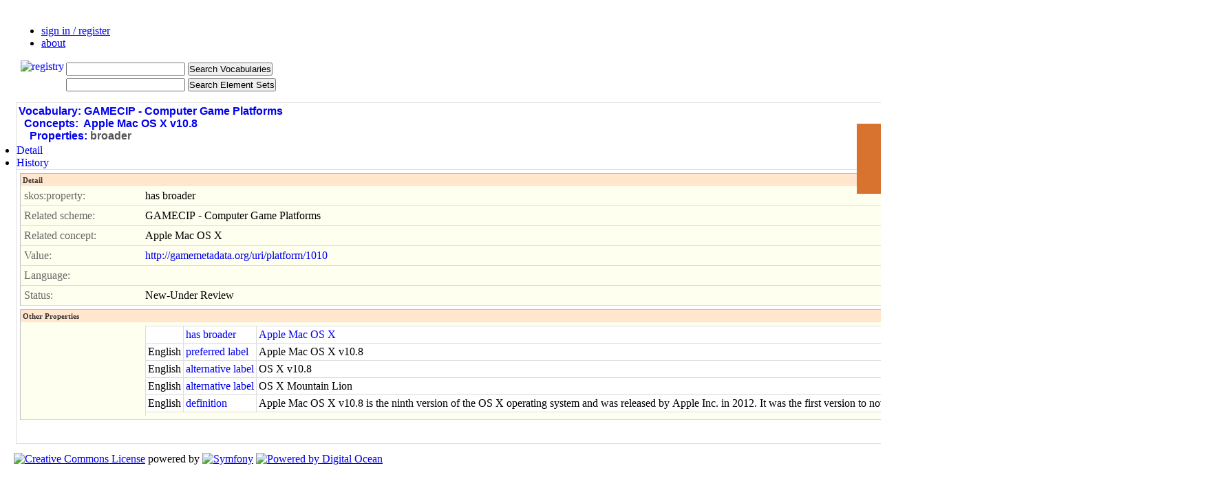

--- FILE ---
content_type: text/html; charset=utf-8
request_url: http://metadataregistry.org/conceptprop/show/id/23652.html
body_size: 10593
content:
<!DOCTYPE html>
<html lang="en">
<head>

<meta http-equiv="Content-Type" content="text/html; charset=utf-8" /><script type="text/javascript">(window.NREUM||(NREUM={})).loader_config={xpid:"UgUDUVdACgQBVFhV",licenseKey:"89f680e47b",applicationID:"271097"};window.NREUM||(NREUM={}),__nr_require=function(t,e,n){function r(n){if(!e[n]){var i=e[n]={exports:{}};t[n][0].call(i.exports,function(e){var i=t[n][1][e];return r(i||e)},i,i.exports)}return e[n].exports}if("function"==typeof __nr_require)return __nr_require;for(var i=0;i<n.length;i++)r(n[i]);return r}({1:[function(t,e,n){function r(t){try{c.console&&console.log(t)}catch(e){}}var i,o=t("ee"),a=t(20),c={};try{i=localStorage.getItem("__nr_flags").split(","),console&&"function"==typeof console.log&&(c.console=!0,i.indexOf("dev")!==-1&&(c.dev=!0),i.indexOf("nr_dev")!==-1&&(c.nrDev=!0))}catch(s){}c.nrDev&&o.on("internal-error",function(t){r(t.stack)}),c.dev&&o.on("fn-err",function(t,e,n){r(n.stack)}),c.dev&&(r("NR AGENT IN DEVELOPMENT MODE"),r("flags: "+a(c,function(t,e){return t}).join(", ")))},{}],2:[function(t,e,n){function r(t,e,n,r,c){try{p?p-=1:i(c||new UncaughtException(t,e,n),!0)}catch(u){try{o("ierr",[u,s.now(),!0])}catch(d){}}return"function"==typeof f&&f.apply(this,a(arguments))}function UncaughtException(t,e,n){this.message=t||"Uncaught error with no additional information",this.sourceURL=e,this.line=n}function i(t,e){var n=e?null:s.now();o("err",[t,n])}var o=t("handle"),a=t(21),c=t("ee"),s=t("loader"),u=t("gos"),f=window.onerror,d=!1,l="nr@seenError",p=0;s.features.err=!0,t(1),window.onerror=r;try{throw new Error}catch(h){"stack"in h&&(t(6),t(5),"addEventListener"in window&&t(3),s.xhrWrappable&&t(7),d=!0)}c.on("fn-start",function(t,e,n){d&&(p+=1)}),c.on("fn-err",function(t,e,n){d&&!n[l]&&(u(n,l,function(){return!0}),this.thrown=!0,i(n))}),c.on("fn-end",function(){d&&!this.thrown&&p>0&&(p-=1)}),c.on("internal-error",function(t){o("ierr",[t,s.now(),!0])})},{}],3:[function(t,e,n){function r(t){for(var e=t;e&&!e.hasOwnProperty(f);)e=Object.getPrototypeOf(e);e&&i(e)}function i(t){c.inPlace(t,[f,d],"-",o)}function o(t,e){return t[1]}var a=t("ee").get("events"),c=t("wrap-function")(a,!0),s=t("gos"),u=XMLHttpRequest,f="addEventListener",d="removeEventListener";e.exports=a,"getPrototypeOf"in Object?(r(document),r(window),r(u.prototype)):u.prototype.hasOwnProperty(f)&&(i(window),i(u.prototype)),a.on(f+"-start",function(t,e){var n=t[1],r=s(n,"nr@wrapped",function(){function t(){if("function"==typeof n.handleEvent)return n.handleEvent.apply(n,arguments)}var e={object:t,"function":n}[typeof n];return e?c(e,"fn-",null,e.name||"anonymous"):n});this.wrapped=t[1]=r}),a.on(d+"-start",function(t){t[1]=this.wrapped||t[1]})},{}],4:[function(t,e,n){function r(t,e,n){var r=t[e];"function"==typeof r&&(t[e]=function(){var t=o(arguments),e={};i.emit(n+"before-start",[t],e);var a;e[m]&&e[m].dt&&(a=e[m].dt);var c=r.apply(this,t);return i.emit(n+"start",[t,a],c),c.then(function(t){return i.emit(n+"end",[null,t],c),t},function(t){throw i.emit(n+"end",[t],c),t})})}var i=t("ee").get("fetch"),o=t(21),a=t(20);e.exports=i;var c=window,s="fetch-",u=s+"body-",f=["arrayBuffer","blob","json","text","formData"],d=c.Request,l=c.Response,p=c.fetch,h="prototype",m="nr@context";d&&l&&p&&(a(f,function(t,e){r(d[h],e,u),r(l[h],e,u)}),r(c,"fetch",s),i.on(s+"end",function(t,e){var n=this;if(e){var r=e.headers.get("content-length");null!==r&&(n.rxSize=r),i.emit(s+"done",[null,e],n)}else i.emit(s+"done",[t],n)}))},{}],5:[function(t,e,n){var r=t("ee").get("raf"),i=t("wrap-function")(r),o="equestAnimationFrame";e.exports=r,i.inPlace(window,["r"+o,"mozR"+o,"webkitR"+o,"msR"+o],"raf-"),r.on("raf-start",function(t){t[0]=i(t[0],"fn-")})},{}],6:[function(t,e,n){function r(t,e,n){t[0]=a(t[0],"fn-",null,n)}function i(t,e,n){this.method=n,this.timerDuration=isNaN(t[1])?0:+t[1],t[0]=a(t[0],"fn-",this,n)}var o=t("ee").get("timer"),a=t("wrap-function")(o),c="setTimeout",s="setInterval",u="clearTimeout",f="-start",d="-";e.exports=o,a.inPlace(window,[c,"setImmediate"],c+d),a.inPlace(window,[s],s+d),a.inPlace(window,[u,"clearImmediate"],u+d),o.on(s+f,r),o.on(c+f,i)},{}],7:[function(t,e,n){function r(t,e){d.inPlace(e,["onreadystatechange"],"fn-",c)}function i(){var t=this,e=f.context(t);t.readyState>3&&!e.resolved&&(e.resolved=!0,f.emit("xhr-resolved",[],t)),d.inPlace(t,w,"fn-",c)}function o(t){y.push(t),h&&(b?b.then(a):v?v(a):(E=-E,R.data=E))}function a(){for(var t=0;t<y.length;t++)r([],y[t]);y.length&&(y=[])}function c(t,e){return e}function s(t,e){for(var n in t)e[n]=t[n];return e}t(3);var u=t("ee"),f=u.get("xhr"),d=t("wrap-function")(f),l=NREUM.o,p=l.XHR,h=l.MO,m=l.PR,v=l.SI,g="readystatechange",w=["onload","onerror","onabort","onloadstart","onloadend","onprogress","ontimeout"],y=[];e.exports=f;var x=window.XMLHttpRequest=function(t){var e=new p(t);try{f.emit("new-xhr",[e],e),e.addEventListener(g,i,!1)}catch(n){try{f.emit("internal-error",[n])}catch(r){}}return e};if(s(p,x),x.prototype=p.prototype,d.inPlace(x.prototype,["open","send"],"-xhr-",c),f.on("send-xhr-start",function(t,e){r(t,e),o(e)}),f.on("open-xhr-start",r),h){var b=m&&m.resolve();if(!v&&!m){var E=1,R=document.createTextNode(E);new h(a).observe(R,{characterData:!0})}}else u.on("fn-end",function(t){t[0]&&t[0].type===g||a()})},{}],8:[function(t,e,n){function r(t){if(!c(t))return null;var e=window.NREUM;if(!e.loader_config)return null;var n=(e.loader_config.accountID||"").toString()||null,r=(e.loader_config.agentID||"").toString()||null,u=(e.loader_config.trustKey||"").toString()||null;if(!n||!r)return null;var h=p.generateSpanId(),m=p.generateTraceId(),v=Date.now(),g={spanId:h,traceId:m,timestamp:v};return(t.sameOrigin||s(t)&&l())&&(g.traceContextParentHeader=i(h,m),g.traceContextStateHeader=o(h,v,n,r,u)),(t.sameOrigin&&!f()||!t.sameOrigin&&s(t)&&d())&&(g.newrelicHeader=a(h,m,v,n,r,u)),g}function i(t,e){return"00-"+e+"-"+t+"-01"}function o(t,e,n,r,i){var o=0,a="",c=1,s="",u="";return i+"@nr="+o+"-"+c+"-"+n+"-"+r+"-"+t+"-"+a+"-"+s+"-"+u+"-"+e}function a(t,e,n,r,i,o){var a="btoa"in window&&"function"==typeof window.btoa;if(!a)return null;var c={v:[0,1],d:{ty:"Browser",ac:r,ap:i,id:t,tr:e,ti:n}};return o&&r!==o&&(c.d.tk=o),btoa(JSON.stringify(c))}function c(t){return u()&&s(t)}function s(t){var e=!1,n={};if("init"in NREUM&&"distributed_tracing"in NREUM.init&&(n=NREUM.init.distributed_tracing),t.sameOrigin)e=!0;else if(n.allowed_origins instanceof Array)for(var r=0;r<n.allowed_origins.length;r++){var i=h(n.allowed_origins[r]);if(t.hostname===i.hostname&&t.protocol===i.protocol&&t.port===i.port){e=!0;break}}return e}function u(){return"init"in NREUM&&"distributed_tracing"in NREUM.init&&!!NREUM.init.distributed_tracing.enabled}function f(){return"init"in NREUM&&"distributed_tracing"in NREUM.init&&!!NREUM.init.distributed_tracing.exclude_newrelic_header}function d(){return"init"in NREUM&&"distributed_tracing"in NREUM.init&&NREUM.init.distributed_tracing.cors_use_newrelic_header!==!1}function l(){return"init"in NREUM&&"distributed_tracing"in NREUM.init&&!!NREUM.init.distributed_tracing.cors_use_tracecontext_headers}var p=t(17),h=t(10);e.exports={generateTracePayload:r,shouldGenerateTrace:c}},{}],9:[function(t,e,n){function r(t){var e=this.params,n=this.metrics;if(!this.ended){this.ended=!0;for(var r=0;r<l;r++)t.removeEventListener(d[r],this.listener,!1);e.aborted||(n.duration=a.now()-this.startTime,this.loadCaptureCalled||4!==t.readyState?null==e.status&&(e.status=0):o(this,t),n.cbTime=this.cbTime,f.emit("xhr-done",[t],t),c("xhr",[e,n,this.startTime]))}}function i(t,e){var n=s(e),r=t.params;r.host=n.hostname+":"+n.port,r.pathname=n.pathname,t.parsedOrigin=s(e),t.sameOrigin=t.parsedOrigin.sameOrigin}function o(t,e){t.params.status=e.status;var n=v(e,t.lastSize);if(n&&(t.metrics.rxSize=n),t.sameOrigin){var r=e.getResponseHeader("X-NewRelic-App-Data");r&&(t.params.cat=r.split(", ").pop())}t.loadCaptureCalled=!0}var a=t("loader");if(a.xhrWrappable){var c=t("handle"),s=t(10),u=t(8).generateTracePayload,f=t("ee"),d=["load","error","abort","timeout"],l=d.length,p=t("id"),h=t(14),m=t(13),v=t(11),g=window.XMLHttpRequest;a.features.xhr=!0,t(7),t(4),f.on("new-xhr",function(t){var e=this;e.totalCbs=0,e.called=0,e.cbTime=0,e.end=r,e.ended=!1,e.xhrGuids={},e.lastSize=null,e.loadCaptureCalled=!1,t.addEventListener("load",function(n){o(e,t)},!1),h&&(h>34||h<10)||window.opera||t.addEventListener("progress",function(t){e.lastSize=t.loaded},!1)}),f.on("open-xhr-start",function(t){this.params={method:t[0]},i(this,t[1]),this.metrics={}}),f.on("open-xhr-end",function(t,e){"loader_config"in NREUM&&"xpid"in NREUM.loader_config&&this.sameOrigin&&e.setRequestHeader("X-NewRelic-ID",NREUM.loader_config.xpid);var n=u(this.parsedOrigin);if(n){var r=!1;n.newrelicHeader&&(e.setRequestHeader("newrelic",n.newrelicHeader),r=!0),n.traceContextParentHeader&&(e.setRequestHeader("traceparent",n.traceContextParentHeader),n.traceContextStateHeader&&e.setRequestHeader("tracestate",n.traceContextStateHeader),r=!0),r&&(this.dt=n)}}),f.on("send-xhr-start",function(t,e){var n=this.metrics,r=t[0],i=this;if(n&&r){var o=m(r);o&&(n.txSize=o)}this.startTime=a.now(),this.listener=function(t){try{"abort"!==t.type||i.loadCaptureCalled||(i.params.aborted=!0),("load"!==t.type||i.called===i.totalCbs&&(i.onloadCalled||"function"!=typeof e.onload))&&i.end(e)}catch(n){try{f.emit("internal-error",[n])}catch(r){}}};for(var c=0;c<l;c++)e.addEventListener(d[c],this.listener,!1)}),f.on("xhr-cb-time",function(t,e,n){this.cbTime+=t,e?this.onloadCalled=!0:this.called+=1,this.called!==this.totalCbs||!this.onloadCalled&&"function"==typeof n.onload||this.end(n)}),f.on("xhr-load-added",function(t,e){var n=""+p(t)+!!e;this.xhrGuids&&!this.xhrGuids[n]&&(this.xhrGuids[n]=!0,this.totalCbs+=1)}),f.on("xhr-load-removed",function(t,e){var n=""+p(t)+!!e;this.xhrGuids&&this.xhrGuids[n]&&(delete this.xhrGuids[n],this.totalCbs-=1)}),f.on("addEventListener-end",function(t,e){e instanceof g&&"load"===t[0]&&f.emit("xhr-load-added",[t[1],t[2]],e)}),f.on("removeEventListener-end",function(t,e){e instanceof g&&"load"===t[0]&&f.emit("xhr-load-removed",[t[1],t[2]],e)}),f.on("fn-start",function(t,e,n){e instanceof g&&("onload"===n&&(this.onload=!0),("load"===(t[0]&&t[0].type)||this.onload)&&(this.xhrCbStart=a.now()))}),f.on("fn-end",function(t,e){this.xhrCbStart&&f.emit("xhr-cb-time",[a.now()-this.xhrCbStart,this.onload,e],e)}),f.on("fetch-before-start",function(t){function e(t,e){var n=!1;return e.newrelicHeader&&(t.set("newrelic",e.newrelicHeader),n=!0),e.traceContextParentHeader&&(t.set("traceparent",e.traceContextParentHeader),e.traceContextStateHeader&&t.set("tracestate",e.traceContextStateHeader),n=!0),n}var n,r=t[1]||{};"string"==typeof t[0]?n=t[0]:t[0]&&t[0].url?n=t[0].url:window.URL&&t[0]&&t[0]instanceof URL&&(n=t[0].href),n&&(this.parsedOrigin=s(n),this.sameOrigin=this.parsedOrigin.sameOrigin);var i=u(this.parsedOrigin);if(i&&(i.newrelicHeader||i.traceContextParentHeader))if("string"==typeof t[0]||window.URL&&t[0]&&t[0]instanceof URL){var o={};for(var a in r)o[a]=r[a];o.headers=new Headers(r.headers||{}),e(o.headers,i)&&(this.dt=i),t.length>1?t[1]=o:t.push(o)}else t[0]&&t[0].headers&&e(t[0].headers,i)&&(this.dt=i)})}},{}],10:[function(t,e,n){var r={};e.exports=function(t){if(t in r)return r[t];var e=document.createElement("a"),n=window.location,i={};e.href=t,i.port=e.port;var o=e.href.split("://");!i.port&&o[1]&&(i.port=o[1].split("/")[0].split("@").pop().split(":")[1]),i.port&&"0"!==i.port||(i.port="https"===o[0]?"443":"80"),i.hostname=e.hostname||n.hostname,i.pathname=e.pathname,i.protocol=o[0],"/"!==i.pathname.charAt(0)&&(i.pathname="/"+i.pathname);var a=!e.protocol||":"===e.protocol||e.protocol===n.protocol,c=e.hostname===document.domain&&e.port===n.port;return i.sameOrigin=a&&(!e.hostname||c),"/"===i.pathname&&(r[t]=i),i}},{}],11:[function(t,e,n){function r(t,e){var n=t.responseType;return"json"===n&&null!==e?e:"arraybuffer"===n||"blob"===n||"json"===n?i(t.response):"text"===n||""===n||void 0===n?i(t.responseText):void 0}var i=t(13);e.exports=r},{}],12:[function(t,e,n){function r(){}function i(t,e,n){return function(){return o(t,[u.now()].concat(c(arguments)),e?null:this,n),e?void 0:this}}var o=t("handle"),a=t(20),c=t(21),s=t("ee").get("tracer"),u=t("loader"),f=NREUM;"undefined"==typeof window.newrelic&&(newrelic=f);var d=["setPageViewName","setCustomAttribute","setErrorHandler","finished","addToTrace","inlineHit","addRelease"],l="api-",p=l+"ixn-";a(d,function(t,e){f[e]=i(l+e,!0,"api")}),f.addPageAction=i(l+"addPageAction",!0),f.setCurrentRouteName=i(l+"routeName",!0),e.exports=newrelic,f.interaction=function(){return(new r).get()};var h=r.prototype={createTracer:function(t,e){var n={},r=this,i="function"==typeof e;return o(p+"tracer",[u.now(),t,n],r),function(){if(s.emit((i?"":"no-")+"fn-start",[u.now(),r,i],n),i)try{return e.apply(this,arguments)}catch(t){throw s.emit("fn-err",[arguments,this,t],n),t}finally{s.emit("fn-end",[u.now()],n)}}}};a("actionText,setName,setAttribute,save,ignore,onEnd,getContext,end,get".split(","),function(t,e){h[e]=i(p+e)}),newrelic.noticeError=function(t,e){"string"==typeof t&&(t=new Error(t)),o("err",[t,u.now(),!1,e])}},{}],13:[function(t,e,n){e.exports=function(t){if("string"==typeof t&&t.length)return t.length;if("object"==typeof t){if("undefined"!=typeof ArrayBuffer&&t instanceof ArrayBuffer&&t.byteLength)return t.byteLength;if("undefined"!=typeof Blob&&t instanceof Blob&&t.size)return t.size;if(!("undefined"!=typeof FormData&&t instanceof FormData))try{return JSON.stringify(t).length}catch(e){return}}}},{}],14:[function(t,e,n){var r=0,i=navigator.userAgent.match(/Firefox[\/\s](\d+\.\d+)/);i&&(r=+i[1]),e.exports=r},{}],15:[function(t,e,n){function r(){return c.exists&&performance.now?Math.round(performance.now()):(o=Math.max((new Date).getTime(),o))-a}function i(){return o}var o=(new Date).getTime(),a=o,c=t(22);e.exports=r,e.exports.offset=a,e.exports.getLastTimestamp=i},{}],16:[function(t,e,n){function r(t,e){var n=t.getEntries();n.forEach(function(t){"first-paint"===t.name?d("timing",["fp",Math.floor(t.startTime)]):"first-contentful-paint"===t.name&&d("timing",["fcp",Math.floor(t.startTime)])})}function i(t,e){var n=t.getEntries();n.length>0&&d("lcp",[n[n.length-1]])}function o(t){t.getEntries().forEach(function(t){t.hadRecentInput||d("cls",[t])})}function a(t){if(t instanceof h&&!v){var e=Math.round(t.timeStamp),n={type:t.type};e<=l.now()?n.fid=l.now()-e:e>l.offset&&e<=Date.now()?(e-=l.offset,n.fid=l.now()-e):e=l.now(),v=!0,d("timing",["fi",e,n])}}function c(t){d("pageHide",[l.now(),t])}if(!("init"in NREUM&&"page_view_timing"in NREUM.init&&"enabled"in NREUM.init.page_view_timing&&NREUM.init.page_view_timing.enabled===!1)){var s,u,f,d=t("handle"),l=t("loader"),p=t(19),h=NREUM.o.EV;if("PerformanceObserver"in window&&"function"==typeof window.PerformanceObserver){s=new PerformanceObserver(r);try{s.observe({entryTypes:["paint"]})}catch(m){}u=new PerformanceObserver(i);try{u.observe({entryTypes:["largest-contentful-paint"]})}catch(m){}f=new PerformanceObserver(o);try{f.observe({type:"layout-shift",buffered:!0})}catch(m){}}if("addEventListener"in document){var v=!1,g=["click","keydown","mousedown","pointerdown","touchstart"];g.forEach(function(t){document.addEventListener(t,a,!1)})}p(c)}},{}],17:[function(t,e,n){function r(){function t(){return e?15&e[n++]:16*Math.random()|0}var e=null,n=0,r=window.crypto||window.msCrypto;r&&r.getRandomValues&&(e=r.getRandomValues(new Uint8Array(31)));for(var i,o="xxxxxxxx-xxxx-4xxx-yxxx-xxxxxxxxxxxx",a="",c=0;c<o.length;c++)i=o[c],"x"===i?a+=t().toString(16):"y"===i?(i=3&t()|8,a+=i.toString(16)):a+=i;return a}function i(){return a(16)}function o(){return a(32)}function a(t){function e(){return n?15&n[r++]:16*Math.random()|0}var n=null,r=0,i=window.crypto||window.msCrypto;i&&i.getRandomValues&&Uint8Array&&(n=i.getRandomValues(new Uint8Array(31)));for(var o=[],a=0;a<t;a++)o.push(e().toString(16));return o.join("")}e.exports={generateUuid:r,generateSpanId:i,generateTraceId:o}},{}],18:[function(t,e,n){function r(t,e){if(!i)return!1;if(t!==i)return!1;if(!e)return!0;if(!o)return!1;for(var n=o.split("."),r=e.split("."),a=0;a<r.length;a++)if(r[a]!==n[a])return!1;return!0}var i=null,o=null,a=/Version\/(\S+)\s+Safari/;if(navigator.userAgent){var c=navigator.userAgent,s=c.match(a);s&&c.indexOf("Chrome")===-1&&c.indexOf("Chromium")===-1&&(i="Safari",o=s[1])}e.exports={agent:i,version:o,match:r}},{}],19:[function(t,e,n){function r(t){function e(){t(a&&document[a]?document[a]:document[i]?"hidden":"visible")}"addEventListener"in document&&o&&document.addEventListener(o,e,!1)}e.exports=r;var i,o,a;"undefined"!=typeof document.hidden?(i="hidden",o="visibilitychange",a="visibilityState"):"undefined"!=typeof document.msHidden?(i="msHidden",o="msvisibilitychange"):"undefined"!=typeof document.webkitHidden&&(i="webkitHidden",o="webkitvisibilitychange",a="webkitVisibilityState")},{}],20:[function(t,e,n){function r(t,e){var n=[],r="",o=0;for(r in t)i.call(t,r)&&(n[o]=e(r,t[r]),o+=1);return n}var i=Object.prototype.hasOwnProperty;e.exports=r},{}],21:[function(t,e,n){function r(t,e,n){e||(e=0),"undefined"==typeof n&&(n=t?t.length:0);for(var r=-1,i=n-e||0,o=Array(i<0?0:i);++r<i;)o[r]=t[e+r];return o}e.exports=r},{}],22:[function(t,e,n){e.exports={exists:"undefined"!=typeof window.performance&&window.performance.timing&&"undefined"!=typeof window.performance.timing.navigationStart}},{}],ee:[function(t,e,n){function r(){}function i(t){function e(t){return t&&t instanceof r?t:t?u(t,s,a):a()}function n(n,r,i,o,a){if(a!==!1&&(a=!0),!p.aborted||o){t&&a&&t(n,r,i);for(var c=e(i),s=m(n),u=s.length,f=0;f<u;f++)s[f].apply(c,r);var l=d[y[n]];return l&&l.push([x,n,r,c]),c}}function o(t,e){w[t]=m(t).concat(e)}function h(t,e){var n=w[t];if(n)for(var r=0;r<n.length;r++)n[r]===e&&n.splice(r,1)}function m(t){return w[t]||[]}function v(t){return l[t]=l[t]||i(n)}function g(t,e){f(t,function(t,n){e=e||"feature",y[n]=e,e in d||(d[e]=[])})}var w={},y={},x={on:o,addEventListener:o,removeEventListener:h,emit:n,get:v,listeners:m,context:e,buffer:g,abort:c,aborted:!1};return x}function o(t){return u(t,s,a)}function a(){return new r}function c(){(d.api||d.feature)&&(p.aborted=!0,d=p.backlog={})}var s="nr@context",u=t("gos"),f=t(20),d={},l={},p=e.exports=i();e.exports.getOrSetContext=o,p.backlog=d},{}],gos:[function(t,e,n){function r(t,e,n){if(i.call(t,e))return t[e];var r=n();if(Object.defineProperty&&Object.keys)try{return Object.defineProperty(t,e,{value:r,writable:!0,enumerable:!1}),r}catch(o){}return t[e]=r,r}var i=Object.prototype.hasOwnProperty;e.exports=r},{}],handle:[function(t,e,n){function r(t,e,n,r){i.buffer([t],r),i.emit(t,e,n)}var i=t("ee").get("handle");e.exports=r,r.ee=i},{}],id:[function(t,e,n){function r(t){var e=typeof t;return!t||"object"!==e&&"function"!==e?-1:t===window?0:a(t,o,function(){return i++})}var i=1,o="nr@id",a=t("gos");e.exports=r},{}],loader:[function(t,e,n){function r(){if(!b++){var t=x.info=NREUM.info,e=l.getElementsByTagName("script")[0];if(setTimeout(u.abort,3e4),!(t&&t.licenseKey&&t.applicationID&&e))return u.abort();s(w,function(e,n){t[e]||(t[e]=n)});var n=a();c("mark",["onload",n+x.offset],null,"api"),c("timing",["load",n]);var r=l.createElement("script");r.src="https://"+t.agent,e.parentNode.insertBefore(r,e)}}function i(){"complete"===l.readyState&&o()}function o(){c("mark",["domContent",a()+x.offset],null,"api")}var a=t(15),c=t("handle"),s=t(20),u=t("ee"),f=t(18),d=window,l=d.document,p="addEventListener",h="attachEvent",m=d.XMLHttpRequest,v=m&&m.prototype;NREUM.o={ST:setTimeout,SI:d.setImmediate,CT:clearTimeout,XHR:m,REQ:d.Request,EV:d.Event,PR:d.Promise,MO:d.MutationObserver};var g=""+location,w={beacon:"bam.nr-data.net",errorBeacon:"bam.nr-data.net",agent:"js-agent.newrelic.com/nr-1198.min.js"},y=m&&v&&v[p]&&!/CriOS/.test(navigator.userAgent),x=e.exports={offset:a.getLastTimestamp(),now:a,origin:g,features:{},xhrWrappable:y,userAgent:f};t(12),t(16),l[p]?(l[p]("DOMContentLoaded",o,!1),d[p]("load",r,!1)):(l[h]("onreadystatechange",i),d[h]("onload",r)),c("mark",["firstbyte",a.getLastTimestamp()],null,"api");var b=0},{}],"wrap-function":[function(t,e,n){function r(t,e){function n(e,n,r,s,u){function nrWrapper(){var o,a,f,l;try{a=this,o=d(arguments),f="function"==typeof r?r(o,a):r||{}}catch(p){i([p,"",[o,a,s],f],t)}c(n+"start",[o,a,s],f,u);try{return l=e.apply(a,o)}catch(h){throw c(n+"err",[o,a,h],f,u),h}finally{c(n+"end",[o,a,l],f,u)}}return a(e)?e:(n||(n=""),nrWrapper[l]=e,o(e,nrWrapper,t),nrWrapper)}function r(t,e,r,i,o){r||(r="");var c,s,u,f="-"===r.charAt(0);for(u=0;u<e.length;u++)s=e[u],c=t[s],a(c)||(t[s]=n(c,f?s+r:r,i,s,o))}function c(n,r,o,a){if(!h||e){var c=h;h=!0;try{t.emit(n,r,o,e,a)}catch(s){i([s,n,r,o],t)}h=c}}return t||(t=f),n.inPlace=r,n.flag=l,n}function i(t,e){e||(e=f);try{e.emit("internal-error",t)}catch(n){}}function o(t,e,n){if(Object.defineProperty&&Object.keys)try{var r=Object.keys(t);return r.forEach(function(n){Object.defineProperty(e,n,{get:function(){return t[n]},set:function(e){return t[n]=e,e}})}),e}catch(o){i([o],n)}for(var a in t)p.call(t,a)&&(e[a]=t[a]);return e}function a(t){return!(t&&t instanceof Function&&t.apply&&!t[l])}function c(t,e){var n=e(t);return n[l]=t,o(t,n,f),n}function s(t,e,n){var r=t[e];t[e]=c(r,n)}function u(){for(var t=arguments.length,e=new Array(t),n=0;n<t;++n)e[n]=arguments[n];return e}var f=t("ee"),d=t(21),l="nr@original",p=Object.prototype.hasOwnProperty,h=!1;e.exports=r,e.exports.wrapFunction=c,e.exports.wrapInPlace=s,e.exports.argsToArray=u},{}]},{},["loader",2,9]);</script>
<meta http-equiv="Content-Style-Type" content="text/css" />
<meta name="title" content="The Registry! :: GAMECIP - Computer Game Platforms :: Apple Mac OS X v10.8 :: broader :: Show Detail" />
<meta name="robots" content="index,follow" />
<meta name="description" content="The Metadata Registry Project" />
<meta name="keywords" content="semantic web, registry, rdf, skos, metadata" />
<meta name="language" content="en" />
<meta name="google-site-verification" content="Y6w7paanRUDHHWWKN9NXAtbDWP3ftC0yDYKwyiFmnzo" />

<title>The Registry! :: GAMECIP - Computer Game Platforms :: Apple Mac OS X v10.8 :: broader :: Show Detail</title>

     <link rel="shortcut icon" href="/registry_favicon_prod.ico" />


<script type="text/javascript" src="/js/components/prototypejs/dist/prototype.min.js"></script>
<script type="text/javascript" src="/jpAdminPlugin/js/collapse.js"></script>
<link rel="stylesheet" type="text/css" media="screen" href="/jpAdminPlugin/css/main.css" />
<link rel="stylesheet" type="text/css" media="screen" href="/css/main.css" />
<link rel="stylesheet" type="text/css" media="screen" href="/css/layout.css" />
<link rel="stylesheet" type="text/css" media="screen" href="/css/conceptprop/layout.css" />
<link rel="stylesheet" type="text/css" media="screen" href="/css/ui.css" />
</head>
<body>
    <script type="text/javascript" charset="utf-8"> var is_ssl = ("https:" == document.location.protocol); var asset_host = is_ssl ? "https://s3.amazonaws.com/getsatisfaction.com/" : "http://s3.amazonaws.com/getsatisfaction.com/"; document.write(unescape("%3Cscript src='" + asset_host + "javascripts/feedback-v2.js' type='text/javascript'%3E%3C/script%3E")); </script><script type="text/javascript" charset="utf-8"> var feedback_widget_options = {}; feedback_widget_options.display = "overlay"; feedback_widget_options.company = "metadataregistry"; feedback_widget_options.placement = "right"; feedback_widget_options.color = "#D8732F"; feedback_widget_options.style = "question"; var feedback_widget = new GSFN.feedback_widget(feedback_widget_options); </script>

  
  <div id="indicator" style="display: none"></div>

  <div id="header">
    <ul>
              <li><a href="/login.html">sign in / register</a></li>
            <li class="last"><a href="/about.html">about</a></li>
    </ul>
    <div style="padding-left: 10px;">
      <a href="/"><img alt="registry" align="left" src="/images/open_metadata_logo_with_interoperability.png" /></a>    </div>

    <div id="search">
    <table>
      <tr><form method="get" action="/conceptprop/search">  <td><input type="text" name="concept_term" id="concept_term" value="" class="searchterm" /></td><td align="left"><input type="submit" name="commit" value="Search Vocabularies" class="small" /></td>
</form></tr>
      <tr><form method="get" action="/schemaprop/search">  <td><input type="text" name="sq" id="sq" value="" class="searchterm" /></td><td align="left"><input type="submit" name="commit" value="Search Element Sets" class="small" /></td>
</form></tr>
    </table>

    </div>
  </div>

  <div id="content">
    <table class="layout">
      <tr>
        <td class="left">
          <div id="content_main" class="Left">
            
<div id="sf_admin_container">
<div id="sf_admin_header">
<h1><a href="/vocabulary/list.html">Vocabulary:</a>&nbsp;<a href="/vocabulary/show/id/354.html">GAMECIP - Computer Game Platforms</a><br />&nbsp;&nbsp;<a href="/concept/list/vocabulary_id/354.html">Concepts:</a>&nbsp;&nbsp;<a href="/concept/show/id/6878.html">Apple Mac OS X v10.8</a><br />&nbsp;&nbsp;&nbsp;&nbsp;<a href="/conceptprop/list/concept_id/6878.html">Properties:</a>&nbsp;broader</h1>    <div id="tab_container">
        <ul class="ui-tabs-nav">
            <li class = "ui-tabs-selected"><a id="a0" href="/conceptprop/show/id/23652.html"><span>Detail</span></a></li><li><a id="a1" href="/history/list/property_id/23652.html"><span>History</span></a></li>        </ul>
    </div></div>

<div id="sf_admin_content">
<fieldset id="sf_fieldset_detail">
  <h2>Detail</h2>
<div id="show_row_concept_property_profile_property" class="show-row">
  <label>skos:property:</label>
  <div id="show_row_content_concept_property_profile_property" class="content">
    has broader  
  </div>
</div>

<div id="show_row_concept_property_related_scheme" class="show-row">
  <label>Related scheme:</label>
  <div id="show_row_content_concept_property_related_scheme" class="content">
    GAMECIP - Computer Game Platforms  
  </div>
</div>

<div id="show_row_concept_property_related_concept" class="show-row">
  <label>Related concept:</label>
  <div id="show_row_content_concept_property_related_concept" class="content">
    Apple Mac OS X  
  </div>
</div>

<div id="show_row_concept_property_object" class="show-row">
  <label>Value:</label>
  <div id="show_row_content_concept_property_object" class="content">
    <a href="http://gamemetadata.org/uri/platform/1010">http://gamemetadata.org/uri/platform/1010</a>  
  </div>
</div>

<div id="show_row_concept_property_language" class="show-row">
  <label>Language:</label>
  <div id="show_row_content_concept_property_language" class="content">
    &nbsp;
  
  </div>
</div>

<div id="show_row_concept_property_status" class="show-row">
  <label>Status:</label>
  <div id="show_row_content_concept_property_status" class="content">
    New-Under Review  
  </div>
</div>

</fieldset>
<fieldset id="sf_fieldset_other_properties" class="collapse">
  <h2>Other Properties</h2>
<div id="show_row_concept_property_listproperties" class="show-row">
  <label></label>
  <div id="show_row_content_concept_property_listproperties" class="content">
    <table cellspacing="0" class="sf_admin_list">
      <tr>
      <td>&nbsp;</td>
      <td>
      <a title="skos:broader" href="/conceptprop/show/id/23652.html">has broader</a>    </td>
    <td>
        <a title="http://www.gamemetadata.org/platform/1010" href="/concept/show/id/6776.html">Apple Mac OS X</a>    </td>
    <td>New-Under Review</td>
        </tr>
  <tr>
      <td>English</td>
      <td>
      <a title="skos:prefLabel" href="/conceptprop/show/id/22952.html">preferred label</a>    </td>
    <td>
      Apple Mac OS X v10.8    </td>
    <td>New-Under Review</td>
        </tr>
  <tr>
      <td>English</td>
      <td>
      <a title="skos:altLabel" href="/conceptprop/show/id/22980.html">alternative label</a>    </td>
    <td>
      OS X v10.8    </td>
    <td>New-Under Review</td>
        </tr>
  <tr>
      <td>English</td>
      <td>
      <a title="skos:altLabel" href="/conceptprop/show/id/22981.html">alternative label</a>    </td>
    <td>
      OS X Mountain Lion    </td>
    <td>New-Under Review</td>
        </tr>
  <tr>
      <td>English</td>
      <td>
      <a title="skos:definition" href="/conceptprop/show/id/22982.html">definition</a>    </td>
    <td>
      Apple Mac OS X v10.8 is the ninth version of the OS X operating system and was released by Apple  Inc. in 2012. It was the first version to not include "Mac" in its name.    </td>
    <td>New-Under Review</td>
        </tr>
</table>
  
  </div>
</div>

</fieldset>

<ul class="sf_admin_actions">
<li><input title="Show concept_property list" class="sf_admin_action_list" value="List" type="button" onclick="document.location.href='/conceptprop/list/concept_id/6878.html';" /></li>
</ul>


</div>

<div id="sf_admin_footer">
</div>
</div>          </div>
        </td>
        <td class="right">
          <div id="content_bar" class="main-subcontent">
            <div id="panel_default">
<div class="subcontent-unit-border-orange">
  <div class="round-border-topleft"></div>
  <div class="round-border-topright"></div>
  <h1 class="orange">Browse...</h1>
  <ul>
    <li><a href="/agent/list.html">Resource&nbsp;Owners</a>  </li>
  <li>
<a href="/vocabulary/list.html">Vocabularies</a>  </li>
  <li>
<a href="/schema/list.html">Element Sets</a>  </li>
  <li>
    <a title="SPARQL Endpoint" href="/endpoint.php">SPARQL</a>
  </li>
</ul>
</div>

<!--
-->
</div>
            <div>See a problem? <br /><a href="https://github.com/jonphipps/Metadata-Registry/issues/">Make an issue out of it...</a></div>
          </div>
        </td>
      </tr>
    </table>
  </div>

  <div id="footer">
    <a rel="license" href="http://creativecommons.org/licenses/by-nc-sa/3.0/"><img alt="Creative Commons License" style="border-width:0" src="/images/cc_by-nc-sa_3.0_80x15.png"/></a>
  powered by <a href="http://www.symfony-project.com/"><img align="bottom" src="/images/symfony.gif" alt="Symfony" /></a>    <a href="https://www.digitalocean.com/"><img alt="Powered by Digital Ocean" src="/images/DO_Proudly_Hosted_Badge_Blue-735d53ec.png" height="20" width="75" /></a>
  </div>

<script src="http://www.google-analytics.com/urchin.js" type="text/javascript"></script><script type="text/javascript">
//<![CDATA[

      _uacct = "UA-840150-1";
      urchinTracker();
    
//]]>
</script><script type="text/javascript">window.NREUM||(NREUM={});NREUM.info={"beacon":"bam.nr-data.net","licenseKey":"89f680e47b","applicationID":"271097","transactionName":"MVMDZhYCXhBQVkdfDAgZIFEQCl8NHlZcWAADRhVCFgxATEJdXEE=","queueTime":0,"applicationTime":45,"atts":"HRQAEF4YTR4=","errorBeacon":"bam.nr-data.net","agent":""}</script></body>
</html>
